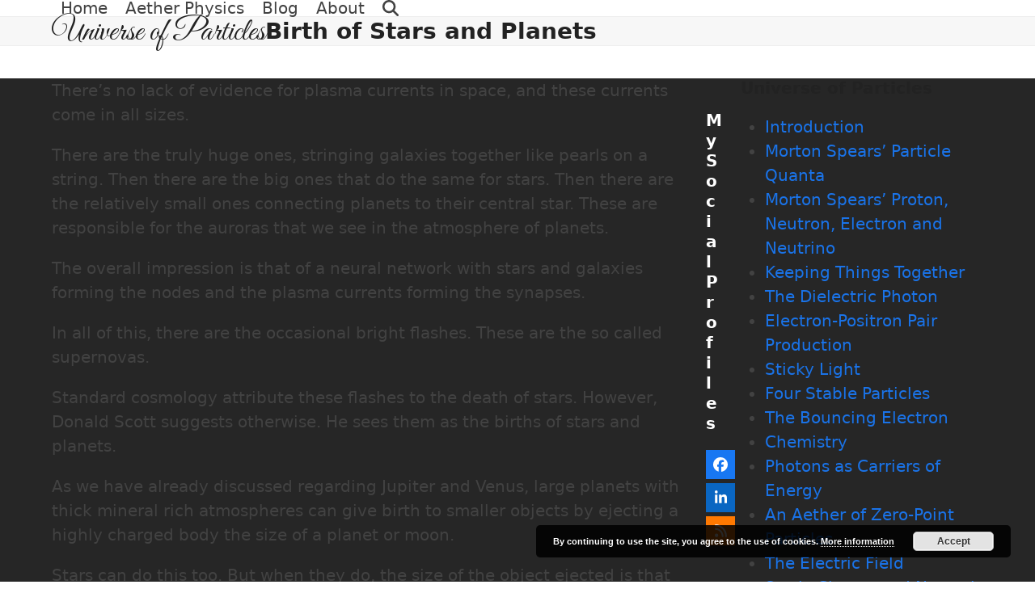

--- FILE ---
content_type: application/javascript
request_url: https://www.universeofparticles.com/wp-content/themes/Total/assets/js/frontend/page-animations.min.js?ver=6.4.1
body_size: 200
content:
"function"!=typeof window.wpexPageAnimations&&(window.wpexPageAnimations=function(){const e=document.querySelector(".wpex-page-animation");if(!e)return;const t=wpex_page_animations_params,n=t.outClass||!1,a=parseInt(t.inDuration),i=parseInt(t.outDuration),o=n=>{e.classList.add("wpex-page-animation--complete"),e.classList.remove("wpex-page-animation--"+t.inClass),e.style.animationDuration=""},s=()=>{(()=>{const e=document.querySelector(".wpex-page-animation__loading");e&&e.classList.add("wpex-page-animation__loading--hidden")})(),e.style.animationDuration=a+"ms",e.classList.add("wpex-page-animation--"+t.inClass),setTimeout((()=>{void 0!==window.vc_rowBehaviour&&vc_rowBehaviour(),document.dispatchEvent(new Event("wpexPageAnimationInEnd")),window.addEventListener("scroll",o,{passive:!0,once:!0})}),a)},d=t=>{!0===t.persisted&&(e.className="wpex-page-animation wpex-page-animation--persisted")},r=()=>{s()},p=n=>{const a=n.target.closest("a");if(!a)return;const o=a.getAttribute("href");o&&(n.preventDefault(),e.style.animationDuration=i+"ms",e.classList.add("wpex-page-animation--"+t.outClass),setTimeout((()=>{window.location=o}),i))};t.devMode||(window.addEventListener("pageshow",d),window.addEventListener("load",r)),n&&document.querySelectorAll(t.linkElement).forEach((e=>{e.addEventListener("click",p)}))}),"interactive"===document.readyState||"complete"===document.readyState?setTimeout(wpexPageAnimations,0):document.addEventListener("DOMContentLoaded",wpexPageAnimations,!1);